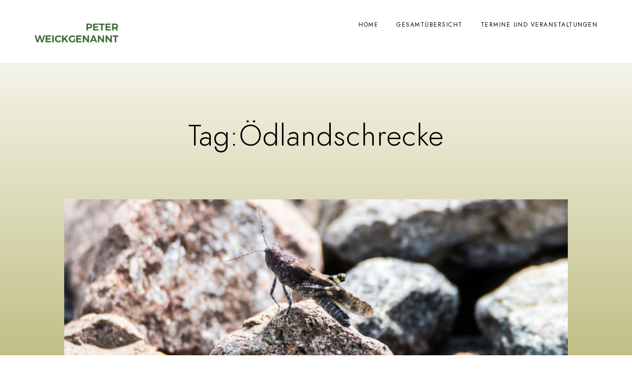

--- FILE ---
content_type: text/html; charset=UTF-8
request_url: https://natur-erleben-online.de/tag/oedlandschrecke/
body_size: 15955
content:
<!doctype html>
<html lang="de">
<head>
	<meta charset="UTF-8" />
	<meta name="viewport" content="width=device-width, initial-scale=1, maximum-scale=1" />
	<link rel="profile" href="https://gmpg.org/xfn/11" />
	<link rel="pingback" href="https://natur-erleben-online.de/xmlrpc.php" />
	<title>Ödlandschrecke &#8211; natur-erleben-online</title>
<meta name='robots' content='max-image-preview:large' />
<link rel="alternate" type="application/rss+xml" title="natur-erleben-online &raquo; Feed" href="https://natur-erleben-online.de/feed/" />
<link rel="alternate" type="application/rss+xml" title="natur-erleben-online &raquo; Kommentar-Feed" href="https://natur-erleben-online.de/comments/feed/" />
<link rel="alternate" type="application/rss+xml" title="natur-erleben-online &raquo; Schlagwort-Feed zu Ödlandschrecke" href="https://natur-erleben-online.de/tag/oedlandschrecke/feed/" />
<style id='wp-img-auto-sizes-contain-inline-css' type='text/css'>
img:is([sizes=auto i],[sizes^="auto," i]){contain-intrinsic-size:3000px 1500px}
/*# sourceURL=wp-img-auto-sizes-contain-inline-css */
</style>
<style id='wp-emoji-styles-inline-css' type='text/css'>

	img.wp-smiley, img.emoji {
		display: inline !important;
		border: none !important;
		box-shadow: none !important;
		height: 1em !important;
		width: 1em !important;
		margin: 0 0.07em !important;
		vertical-align: -0.1em !important;
		background: none !important;
		padding: 0 !important;
	}
/*# sourceURL=wp-emoji-styles-inline-css */
</style>
<link rel='stylesheet' id='wp-block-library-css' href='https://natur-erleben-online.de/wp-includes/css/dist/block-library/style.min.css?ver=6.9' type='text/css' media='all' />
<style id='global-styles-inline-css' type='text/css'>
:root{--wp--preset--aspect-ratio--square: 1;--wp--preset--aspect-ratio--4-3: 4/3;--wp--preset--aspect-ratio--3-4: 3/4;--wp--preset--aspect-ratio--3-2: 3/2;--wp--preset--aspect-ratio--2-3: 2/3;--wp--preset--aspect-ratio--16-9: 16/9;--wp--preset--aspect-ratio--9-16: 9/16;--wp--preset--color--black: #000000;--wp--preset--color--cyan-bluish-gray: #abb8c3;--wp--preset--color--white: #ffffff;--wp--preset--color--pale-pink: #f78da7;--wp--preset--color--vivid-red: #cf2e2e;--wp--preset--color--luminous-vivid-orange: #ff6900;--wp--preset--color--luminous-vivid-amber: #fcb900;--wp--preset--color--light-green-cyan: #7bdcb5;--wp--preset--color--vivid-green-cyan: #00d084;--wp--preset--color--pale-cyan-blue: #8ed1fc;--wp--preset--color--vivid-cyan-blue: #0693e3;--wp--preset--color--vivid-purple: #9b51e0;--wp--preset--color--gray: #676767;--wp--preset--color--light-gray: #eeeeee;--wp--preset--color--dark-gray: #333333;--wp--preset--gradient--vivid-cyan-blue-to-vivid-purple: linear-gradient(135deg,rgb(6,147,227) 0%,rgb(155,81,224) 100%);--wp--preset--gradient--light-green-cyan-to-vivid-green-cyan: linear-gradient(135deg,rgb(122,220,180) 0%,rgb(0,208,130) 100%);--wp--preset--gradient--luminous-vivid-amber-to-luminous-vivid-orange: linear-gradient(135deg,rgb(252,185,0) 0%,rgb(255,105,0) 100%);--wp--preset--gradient--luminous-vivid-orange-to-vivid-red: linear-gradient(135deg,rgb(255,105,0) 0%,rgb(207,46,46) 100%);--wp--preset--gradient--very-light-gray-to-cyan-bluish-gray: linear-gradient(135deg,rgb(238,238,238) 0%,rgb(169,184,195) 100%);--wp--preset--gradient--cool-to-warm-spectrum: linear-gradient(135deg,rgb(74,234,220) 0%,rgb(151,120,209) 20%,rgb(207,42,186) 40%,rgb(238,44,130) 60%,rgb(251,105,98) 80%,rgb(254,248,76) 100%);--wp--preset--gradient--blush-light-purple: linear-gradient(135deg,rgb(255,206,236) 0%,rgb(152,150,240) 100%);--wp--preset--gradient--blush-bordeaux: linear-gradient(135deg,rgb(254,205,165) 0%,rgb(254,45,45) 50%,rgb(107,0,62) 100%);--wp--preset--gradient--luminous-dusk: linear-gradient(135deg,rgb(255,203,112) 0%,rgb(199,81,192) 50%,rgb(65,88,208) 100%);--wp--preset--gradient--pale-ocean: linear-gradient(135deg,rgb(255,245,203) 0%,rgb(182,227,212) 50%,rgb(51,167,181) 100%);--wp--preset--gradient--electric-grass: linear-gradient(135deg,rgb(202,248,128) 0%,rgb(113,206,126) 100%);--wp--preset--gradient--midnight: linear-gradient(135deg,rgb(2,3,129) 0%,rgb(40,116,252) 100%);--wp--preset--font-size--small: 13px;--wp--preset--font-size--medium: 20px;--wp--preset--font-size--large: 36px;--wp--preset--font-size--x-large: 42px;--wp--preset--spacing--20: 0.44rem;--wp--preset--spacing--30: 0.67rem;--wp--preset--spacing--40: 1rem;--wp--preset--spacing--50: 1.5rem;--wp--preset--spacing--60: 2.25rem;--wp--preset--spacing--70: 3.38rem;--wp--preset--spacing--80: 5.06rem;--wp--preset--shadow--natural: 6px 6px 9px rgba(0, 0, 0, 0.2);--wp--preset--shadow--deep: 12px 12px 50px rgba(0, 0, 0, 0.4);--wp--preset--shadow--sharp: 6px 6px 0px rgba(0, 0, 0, 0.2);--wp--preset--shadow--outlined: 6px 6px 0px -3px rgb(255, 255, 255), 6px 6px rgb(0, 0, 0);--wp--preset--shadow--crisp: 6px 6px 0px rgb(0, 0, 0);}:where(.is-layout-flex){gap: 0.5em;}:where(.is-layout-grid){gap: 0.5em;}body .is-layout-flex{display: flex;}.is-layout-flex{flex-wrap: wrap;align-items: center;}.is-layout-flex > :is(*, div){margin: 0;}body .is-layout-grid{display: grid;}.is-layout-grid > :is(*, div){margin: 0;}:where(.wp-block-columns.is-layout-flex){gap: 2em;}:where(.wp-block-columns.is-layout-grid){gap: 2em;}:where(.wp-block-post-template.is-layout-flex){gap: 1.25em;}:where(.wp-block-post-template.is-layout-grid){gap: 1.25em;}.has-black-color{color: var(--wp--preset--color--black) !important;}.has-cyan-bluish-gray-color{color: var(--wp--preset--color--cyan-bluish-gray) !important;}.has-white-color{color: var(--wp--preset--color--white) !important;}.has-pale-pink-color{color: var(--wp--preset--color--pale-pink) !important;}.has-vivid-red-color{color: var(--wp--preset--color--vivid-red) !important;}.has-luminous-vivid-orange-color{color: var(--wp--preset--color--luminous-vivid-orange) !important;}.has-luminous-vivid-amber-color{color: var(--wp--preset--color--luminous-vivid-amber) !important;}.has-light-green-cyan-color{color: var(--wp--preset--color--light-green-cyan) !important;}.has-vivid-green-cyan-color{color: var(--wp--preset--color--vivid-green-cyan) !important;}.has-pale-cyan-blue-color{color: var(--wp--preset--color--pale-cyan-blue) !important;}.has-vivid-cyan-blue-color{color: var(--wp--preset--color--vivid-cyan-blue) !important;}.has-vivid-purple-color{color: var(--wp--preset--color--vivid-purple) !important;}.has-black-background-color{background-color: var(--wp--preset--color--black) !important;}.has-cyan-bluish-gray-background-color{background-color: var(--wp--preset--color--cyan-bluish-gray) !important;}.has-white-background-color{background-color: var(--wp--preset--color--white) !important;}.has-pale-pink-background-color{background-color: var(--wp--preset--color--pale-pink) !important;}.has-vivid-red-background-color{background-color: var(--wp--preset--color--vivid-red) !important;}.has-luminous-vivid-orange-background-color{background-color: var(--wp--preset--color--luminous-vivid-orange) !important;}.has-luminous-vivid-amber-background-color{background-color: var(--wp--preset--color--luminous-vivid-amber) !important;}.has-light-green-cyan-background-color{background-color: var(--wp--preset--color--light-green-cyan) !important;}.has-vivid-green-cyan-background-color{background-color: var(--wp--preset--color--vivid-green-cyan) !important;}.has-pale-cyan-blue-background-color{background-color: var(--wp--preset--color--pale-cyan-blue) !important;}.has-vivid-cyan-blue-background-color{background-color: var(--wp--preset--color--vivid-cyan-blue) !important;}.has-vivid-purple-background-color{background-color: var(--wp--preset--color--vivid-purple) !important;}.has-black-border-color{border-color: var(--wp--preset--color--black) !important;}.has-cyan-bluish-gray-border-color{border-color: var(--wp--preset--color--cyan-bluish-gray) !important;}.has-white-border-color{border-color: var(--wp--preset--color--white) !important;}.has-pale-pink-border-color{border-color: var(--wp--preset--color--pale-pink) !important;}.has-vivid-red-border-color{border-color: var(--wp--preset--color--vivid-red) !important;}.has-luminous-vivid-orange-border-color{border-color: var(--wp--preset--color--luminous-vivid-orange) !important;}.has-luminous-vivid-amber-border-color{border-color: var(--wp--preset--color--luminous-vivid-amber) !important;}.has-light-green-cyan-border-color{border-color: var(--wp--preset--color--light-green-cyan) !important;}.has-vivid-green-cyan-border-color{border-color: var(--wp--preset--color--vivid-green-cyan) !important;}.has-pale-cyan-blue-border-color{border-color: var(--wp--preset--color--pale-cyan-blue) !important;}.has-vivid-cyan-blue-border-color{border-color: var(--wp--preset--color--vivid-cyan-blue) !important;}.has-vivid-purple-border-color{border-color: var(--wp--preset--color--vivid-purple) !important;}.has-vivid-cyan-blue-to-vivid-purple-gradient-background{background: var(--wp--preset--gradient--vivid-cyan-blue-to-vivid-purple) !important;}.has-light-green-cyan-to-vivid-green-cyan-gradient-background{background: var(--wp--preset--gradient--light-green-cyan-to-vivid-green-cyan) !important;}.has-luminous-vivid-amber-to-luminous-vivid-orange-gradient-background{background: var(--wp--preset--gradient--luminous-vivid-amber-to-luminous-vivid-orange) !important;}.has-luminous-vivid-orange-to-vivid-red-gradient-background{background: var(--wp--preset--gradient--luminous-vivid-orange-to-vivid-red) !important;}.has-very-light-gray-to-cyan-bluish-gray-gradient-background{background: var(--wp--preset--gradient--very-light-gray-to-cyan-bluish-gray) !important;}.has-cool-to-warm-spectrum-gradient-background{background: var(--wp--preset--gradient--cool-to-warm-spectrum) !important;}.has-blush-light-purple-gradient-background{background: var(--wp--preset--gradient--blush-light-purple) !important;}.has-blush-bordeaux-gradient-background{background: var(--wp--preset--gradient--blush-bordeaux) !important;}.has-luminous-dusk-gradient-background{background: var(--wp--preset--gradient--luminous-dusk) !important;}.has-pale-ocean-gradient-background{background: var(--wp--preset--gradient--pale-ocean) !important;}.has-electric-grass-gradient-background{background: var(--wp--preset--gradient--electric-grass) !important;}.has-midnight-gradient-background{background: var(--wp--preset--gradient--midnight) !important;}.has-small-font-size{font-size: var(--wp--preset--font-size--small) !important;}.has-medium-font-size{font-size: var(--wp--preset--font-size--medium) !important;}.has-large-font-size{font-size: var(--wp--preset--font-size--large) !important;}.has-x-large-font-size{font-size: var(--wp--preset--font-size--x-large) !important;}
/*# sourceURL=global-styles-inline-css */
</style>

<style id='classic-theme-styles-inline-css' type='text/css'>
/*! This file is auto-generated */
.wp-block-button__link{color:#fff;background-color:#32373c;border-radius:9999px;box-shadow:none;text-decoration:none;padding:calc(.667em + 2px) calc(1.333em + 2px);font-size:1.125em}.wp-block-file__button{background:#32373c;color:#fff;text-decoration:none}
/*# sourceURL=/wp-includes/css/classic-themes.min.css */
</style>
<link rel='stylesheet' id='contact-form-7-css' href='https://natur-erleben-online.de/wp-content/plugins/contact-form-7/includes/css/styles.css?ver=5.5.5' type='text/css' media='all' />
<link rel='stylesheet' id='blacksilver-MainStyle-css' href='https://natur-erleben-online.de/wp-content/themes/blacksilver/style.css?ver=6.9' type='text/css' media='all' />
<link rel='stylesheet' id='blacksilver-fontload-css' href='https://natur-erleben-online.de/wp-content/themes/blacksilver/css/styles-fonts.css?ver=screen' type='text/css' media='all' />
<link rel='stylesheet' id='blacksilver-content-style-css' href='https://natur-erleben-online.de/wp-content/themes/blacksilver/css/styles-content.css?ver=2.5' type='text/css' media='screen' />
<link rel='stylesheet' id='blacksilver-ResponsiveCSS-css' href='https://natur-erleben-online.de/wp-content/themes/blacksilver/css/responsive.css?ver=1.6' type='text/css' media='screen' />
<link rel='stylesheet' id='chosen-css' href='https://natur-erleben-online.de/wp-content/plugins/imaginem-blocks-ii/assets/js/chosen/chosen.css?ver=6.9' type='text/css' media='screen' />
<link rel='stylesheet' id='owlcarousel-css' href='https://natur-erleben-online.de/wp-content/plugins/imaginem-blocks-ii/assets/js/owlcarousel/owl.carousel.css?ver=1.0' type='text/css' media='all' />
<link rel='stylesheet' id='lightgallery-css' href='https://natur-erleben-online.de/wp-content/plugins/imaginem-blocks-ii/assets/js/lightbox/css/lightgallery.css?ver=6.9' type='text/css' media='screen' />
<link rel='stylesheet' id='lightgallery-transitions-css' href='https://natur-erleben-online.de/wp-content/plugins/imaginem-blocks-ii/assets/js/lightbox/css/lg-transitions.min.css?ver=6.9' type='text/css' media='screen' />
<link rel='stylesheet' id='jplayer-css' href='https://natur-erleben-online.de/wp-content/plugins/imaginem-blocks-ii/assets/js/html5player/jplayer.dark.css?ver=6.9' type='text/css' media='screen' />
<link rel='stylesheet' id='font-awesome-css' href='https://natur-erleben-online.de/wp-content/plugins/elementor/assets/lib/font-awesome/css/font-awesome.min.css?ver=4.7.0' type='text/css' media='all' />
<link rel='stylesheet' id='ion-icons-css' href='https://natur-erleben-online.de/wp-content/themes/blacksilver/css/fonts/ionicons/css/ionicons.min.css?ver=1.0' type='text/css' media='screen' />
<link rel='stylesheet' id='feather-webfonts-css' href='https://natur-erleben-online.de/wp-content/themes/blacksilver/css/fonts/feather-webfont/feather.css?ver=1.0' type='text/css' media='screen' />
<link rel='stylesheet' id='fontawesome-theme-css' href='https://natur-erleben-online.de/wp-content/plugins/imaginem-blocks-ii/assets/fonts/fontawesome/all.min.css?ver=6.9' type='text/css' media='screen' />
<link rel='stylesheet' id='et-fonts-css' href='https://natur-erleben-online.de/wp-content/themes/blacksilver/css/fonts/et-fonts/et-fonts.css?ver=1.0' type='text/css' media='screen' />
<link rel='stylesheet' id='simple-line-icons-css' href='https://natur-erleben-online.de/wp-content/themes/blacksilver/css/fonts/simple-line-icons/simple-line-icons.css?ver=1.0' type='text/css' media='screen' />
<script type="text/javascript" src="https://natur-erleben-online.de/wp-includes/js/jquery/jquery.min.js?ver=3.7.1" id="jquery-core-js"></script>
<script type="text/javascript" src="https://natur-erleben-online.de/wp-includes/js/jquery/jquery-migrate.min.js?ver=3.4.1" id="jquery-migrate-js"></script>
<script type="text/javascript" id="jquery-js-after">
/* <![CDATA[ */
var lightbox_transition="lg-zoom-out",lightbox_thumbnails="false",ajax_var_url="https://natur-erleben-online.de/wp-admin/admin-ajax.php",ajax_var_nonce="85b60810e6";
//# sourceURL=jquery-js-after
/* ]]> */
</script>
<link rel="https://api.w.org/" href="https://natur-erleben-online.de/wp-json/" /><link rel="alternate" title="JSON" type="application/json" href="https://natur-erleben-online.de/wp-json/wp/v2/tags/16" /><link rel="EditURI" type="application/rsd+xml" title="RSD" href="https://natur-erleben-online.de/xmlrpc.php?rsd" />
<meta name="generator" content="WordPress 6.9" />
<meta name="generator" content="Powered by Slider Revolution 6.5.8 - responsive, Mobile-Friendly Slider Plugin for WordPress with comfortable drag and drop interface." />
<script type="text/javascript">function setREVStartSize(e){
			//window.requestAnimationFrame(function() {				 
				window.RSIW = window.RSIW===undefined ? window.innerWidth : window.RSIW;	
				window.RSIH = window.RSIH===undefined ? window.innerHeight : window.RSIH;	
				try {								
					var pw = document.getElementById(e.c).parentNode.offsetWidth,
						newh;
					pw = pw===0 || isNaN(pw) ? window.RSIW : pw;
					e.tabw = e.tabw===undefined ? 0 : parseInt(e.tabw);
					e.thumbw = e.thumbw===undefined ? 0 : parseInt(e.thumbw);
					e.tabh = e.tabh===undefined ? 0 : parseInt(e.tabh);
					e.thumbh = e.thumbh===undefined ? 0 : parseInt(e.thumbh);
					e.tabhide = e.tabhide===undefined ? 0 : parseInt(e.tabhide);
					e.thumbhide = e.thumbhide===undefined ? 0 : parseInt(e.thumbhide);
					e.mh = e.mh===undefined || e.mh=="" || e.mh==="auto" ? 0 : parseInt(e.mh,0);		
					if(e.layout==="fullscreen" || e.l==="fullscreen") 						
						newh = Math.max(e.mh,window.RSIH);					
					else{					
						e.gw = Array.isArray(e.gw) ? e.gw : [e.gw];
						for (var i in e.rl) if (e.gw[i]===undefined || e.gw[i]===0) e.gw[i] = e.gw[i-1];					
						e.gh = e.el===undefined || e.el==="" || (Array.isArray(e.el) && e.el.length==0)? e.gh : e.el;
						e.gh = Array.isArray(e.gh) ? e.gh : [e.gh];
						for (var i in e.rl) if (e.gh[i]===undefined || e.gh[i]===0) e.gh[i] = e.gh[i-1];
											
						var nl = new Array(e.rl.length),
							ix = 0,						
							sl;					
						e.tabw = e.tabhide>=pw ? 0 : e.tabw;
						e.thumbw = e.thumbhide>=pw ? 0 : e.thumbw;
						e.tabh = e.tabhide>=pw ? 0 : e.tabh;
						e.thumbh = e.thumbhide>=pw ? 0 : e.thumbh;					
						for (var i in e.rl) nl[i] = e.rl[i]<window.RSIW ? 0 : e.rl[i];
						sl = nl[0];									
						for (var i in nl) if (sl>nl[i] && nl[i]>0) { sl = nl[i]; ix=i;}															
						var m = pw>(e.gw[ix]+e.tabw+e.thumbw) ? 1 : (pw-(e.tabw+e.thumbw)) / (e.gw[ix]);					
						newh =  (e.gh[ix] * m) + (e.tabh + e.thumbh);
					}
					var el = document.getElementById(e.c);
					if (el!==null && el) el.style.height = newh+"px";					
					el = document.getElementById(e.c+"_wrapper");
					if (el!==null && el) {
						el.style.height = newh+"px";
						el.style.display = "block";
					}
				} catch(e){
					console.log("Failure at Presize of Slider:" + e)
				}					   
			//});
		  };</script>
		<style type="text/css" id="wp-custom-css">
			.minimal-menu-overlay, .minimal-logo-overlay, .responsive-menu-overlay {
	background: #364833;
}
.mobile-menu-toggle:after {background:#364833;}
.homemenu ul ul{background:#364833;}
.gridblock-blog-parallax.gridblock-parallax-wrap .slideshow-box-info {
	width: 620px;
	padding: 16px 16px 40px;
	margin-top:300px;
	background: rgba(255,255,255,0.5);
}
.elementor-section, body, .custom-background, .single {
	background: -moz-linear-gradient(top, rgba(141,142,117,1) 0%, rgba(141,142,117,1) 100%);
	background: -webkit-linear-gradient(top, rgba(141,142,117,1) 0%, rgba(141,142,117,1) 100%);
	background: -o-linear-gradient(top, rgba(141,142,117,1) 0%, rgba(141,142,117,1) 100%);
	background: -ms-linear-gradient(top, rgba(141,142,117,1) 0%, rgba(141,142,117,1) 100%);
	background: linear-gradient(to bottom, rgba(192,191,133,0) 0%, rgba(192,191,133,1) 100%);
	filter: progid:DXImageTransform.Microsoft.gradient( startColorstr='#ecccae', endColorstr='#ff9933', GradientType=0 );
	background-attachment: fixed;
}
.container-outer 	{
	background: -moz-linear-gradient(top, rgba(141,142,117,1) 100%, rgba(141,142,117,1) 0%);
	background: -webkit-linear-gradient(top, rgba(141,142,117,1) 100%, rgba(141,142,117,1) 0%);
	background: -o-linear-gradient(top, rgba(141,142,117,1) 100%, rgba(141,142,117,1) 0%);
	background: -ms-linear-gradient(top, rgba(141,142,117,1) 100%, rgba(141,142,117,1) 0%);
	background: linear-gradient(to bottom, rgba(192,191,133,0) 100%, rgba(192,191,133,1) 0%);	
	filter: progid:DXImageTransform.Microsoft.gradient( startColorstr='#ecccae', endColorstr='#ff9933', GradientType=0 );
	background-attachment: fixed;
}
.entry-content > a:hover, .entry-content dd a:hover, .entry-content table a:hover, .entry-content p > a:hover, .project-details a, .post-single-tags a:hover, .post-meta-category a:hover, .post-single-meta a:hover, .post-navigation a:hover, .entry-post-title h2 a:hover, .comment-reply-title small a, .header-shopping-cart a:hover, #gridblock-filter-select i, .entry-content .blogpost_readmore a, .pricing-table .pricing_highlight .pricing-price, #wp-calendar tfoot td#prev a, #wp-calendar tfoot td#next a, .footer-widget .widget_nav_menu a:hover, .entry-content .faq-toggle-link:before, .mtheme-knowledgebase-archive ul li:before, .like-vote-icon, .readmore-service a:hover, .work-details h4 a:hover, .service-content h4 a:hover, .postsummarywrap a:hover, .toggle-menu-list li a:hover, #footer a:hover, .nav-previous a:hover, .nav-next a:hover, .nav-lightbox a:hover, .entry-content .entry-post-title h2 a:hover, .woocommerce .mtheme-woocommerce-description-wrap a.add_to_cart_button:hover, .woocommerce ul.products li.product h3 a:hover, .woocommerce-page ul.products li.product h3 a:hover, .woocommerce .woocommerce-info a, .tagcloud a:hover, #footer .tagcloud a:hover, #events_list .recentpost_info .recentpost_title:hover, #recentposts_list .recentpost_info .recentpost_title:hover, #popularposts_list .popularpost_info .popularpost_title:hover, .mtheme-events-carousel .slideshow-box-title a:hover, .woocommerce .product_meta a:hover, .entry-content .service-content h4 a:hover, .slideshow-box-content .slideshow-box-title a:hover, .project-details-link a:hover, .entry-content .text-is-dark a:hover, .event-icon-sep, .header-is-opaque .social-sharing-toggle:hover i, .header-is-opaque.fullscreen-slide-dark .social-sharing-toggle:hover i, .header-is-opaque .stickymenu-zone .social-sharing-toggle:hover i, .comment-nav a:hover, .post-thumbnail-nav:hover .post-thumbnail-nav-link {
	color: #3e6936;
}

.elementor-widget-container h5 {
	color:#fff;
	margin-bottom: 2px;

}
.elementor-widget-container h5,
.elementor-widget-container form{
	text-align: center;
}

.entry-blog-contents-wrap .fullcontent-spacing article {
	margin:5px;
}
/* Footer */
#copyright .footer-logo {
	padding-top: 20px;
}
.footer-container-column .footer-widget-block h3 {
    color: rgb(24,24,24)
}
select {

    background-color: white;
    cursor: default;
    margin: 0em;
    font: 400 13.3333px Arial;
    border-radius: 0px;
    border-width: 1px;
    border-style: solid;
    border-color: rgb(169, 169, 169);
    border-image: initial;
}

#searchform input, #mobile-searchform input, input.search-field {
    border-radius: 5px;
}
/* Schriftfarbe im Beitrag */
.entry-title-subheading, .entry-title-subheading p, .text-is-dark .entry-title-subheading p, .section-description, .section-description p, .text-is-dark .section-description p, .entry-content .smaller-content, .entry-content, .woocommerce #tab-description p, .woocommerce .entry-summary div[itemprop="description"], .blog-details-section .the-month, .post-meta-time-archive, .gridblock-parallax-wrap .work-description {
	color: rgb(26, 26, 26);
}
@media only screen and (min-width: 1200px) {
.entry-blog-contents-wrap .theme-hover-arrow, .entry-blog-contents-wrap .theme-hover-arrow:hover, .entry-blog-contents-wrap .theme-hover-arrow:focus, .entry-blog-contents-wrap .theme-hover-arrow:hover:after, .entry-blog-contents-wrap .theme-hover-arrow:focus:after {
    color: #364833;
}
}
@media only screen and (max-width: 480px) {
h2elementor-heading-title elementor-size-default{ font-size: 30px;
		
	}
}
.elementor-element.elementor-widget.elementor-widget-heading {
    padding-top: 50px;
}		</style>
		<style id="kirki-inline-styles">.dimmer-text{font-family:inherit;font-size:28px;letter-spacing:0px;line-height:1.314;color:#ffffff;}#dimmer{background:rgba(0,0,0,0.39);background-color:rgba(0,0,0,0.39);background-repeat:no-repeat;background-position:center center;background-attachment:fixed;-webkit-background-size:cover;-moz-background-size:cover;-ms-background-size:cover;-o-background-size:cover;background-size:cover;}.insta-grid-wrap{width:55%;}.menu-is-horizontal .logo img{height:50px;}body.menu-is-horizontal .logo img{padding-top:42px;padding-left:70px;}.compact-layout.compact-minimal-left:not(.mobile-mode-active).menu-is-horizontal .logo img{margin-left:70px;}.stickymenu-active.menu-is-horizontal .logo{padding-top:24px;}.stickymenu-active.menu-is-horizontal .logo img{height:50px;}body.minimal-logo .header-site-title-section, body.splitmenu-logo .header-site-title-section, body.left-logo .header-site-title-section{padding-top:50px;padding-left:70px;}body .mobile-site-title-section{top:12px;}body.admin-bar .mobile-site-title-section{top:12px;}.logo-mobile .logoimage{height:22px;top:21px;}#copyright .footer-logo-image{width:238px;padding-top:0px;padding-bottom:0px;}.menu-is-vertical .themeloader__figure,.menu-is-vertical.page-is-not-fullscreen .loading-bar,.menu-is-vertical.page-is-fullscreen .loading-bar,.menu-is-horizontal .themeloader__figure,.menu-is-horizontal.page-is-not-fullscreen .loading-bar,.menu-is-horizontal.page-is-fullscreen .loading-bar{border-color:#9fb99b;}.menu-is-vertical.page-is-not-fullscreen .loading-bar:after,.menu-is-vertical.page-is-fullscreen .loading-bar:after,.menu-is-horizontal.page-is-not-fullscreen .loading-bar:after,.menu-is-horizontal.page-is-fullscreen .loading-bar:after{background-color:#9fb99b;}.preloader-style-default.loading-spinner,.preloader-cover-screen{background-image:url("https://natur-erleben-online.de/wp-content/uploads/2017/09/peter_weickgenannt_bild_logo_8767-e1575834719934.png");background-color:#364833;background-repeat:no-repeat;background-position:center center;background-attachment:fixed;-webkit-background-size:auto;-moz-background-size:auto;-ms-background-size:auto;-o-background-size:auto;background-size:auto;}.error404{background:#eaeaea;background-color:#eaeaea;background-repeat:no-repeat;background-position:center center;background-attachment:fixed;-webkit-background-size:cover;-moz-background-size:cover;-ms-background-size:cover;-o-background-size:cover;background-size:cover;}.mtheme-404-wrap .mtheme-404-error-message1,.entry-content .mtheme-404-wrap h4,.mtheme-404-wrap #searchbutton i{color:#000000;}.mtheme-404-wrap #searchform input{border-color:#000000;color:#000000;}.mtheme-404-wrap .mtheme-404-icon i{color:#000000;}.footer-outer-wrap #copyright{padding-top:40px;padding-bottom:40px;}#copyright,.footer-outer-wrap{background:#ffffff;}.footer-container-column .sidebar-widget .mc4wp-form input[type="submit"],.footer-container-column .sidebar-widget .mc4wp-form input,.footer-container-column label,.horizontal-footer-copyright,.footer-container-column .sidebar-widget .contact_address_block span:before,.footer-container-column .sidebar-widget .footer-widget-block #searchform i,.footer-container-column .sidebar-widget .footer-widget-block.widget_search #searchform input,.sidebar-widget .footer-widget-block.widget_search #searchform input,.footer-container-column table td,.footer-container-column .contact_name,.sidebar-widget .footer-widget-block,.footer-container-column .wp-caption p.wp-caption-text,.footer-widget-block,.footer-container-column .footer-widget-block strong,.footer-container-wrap,#copyright,#footer .social-header-wrap,#footer .social-header-wrap ul li.contact-text a,.footer-container-wrap .sidebar-widget,.footer-container-wrap .opening-hours dt.week{color:#000000;}.footer-container-column #wp-calendar caption,.footer-container-column #wp-calendar thead th,.footer-container-column #wp-calendar tfoot{background-color:#000000;}.footer-container-column .sidebar-widget .mc4wp-form input[type="submit"],.footer-container-column .sidebar-widget .mc4wp-form input,.footer-container-column input,.footer-container-column #wp-calendar tbody td,.sidebar-widget .footer-widget-block.widget_search #searchform input{border-color:#000000;}#copyright .horizontal-footer-copyright a,.footer-container-column .sidebar-widget .social-header-wrap ul li.contact-text i,.footer-container-column .sidebar-widget .social-header-wrap ul li.social-icon i,.sidebar-widget .footer-widget-block a,.footer-container-wrap a,#copyright a,.footer-widget-block a,.footer-container-column .sidebar-widget .product-title,.footer-container-column .sidebar-widget .woocommerce ul.product_list_widget li a,.footer-container-column #events_list .recentpost_info .recentpost_title,.footer-container-column #recentposts_list .recentpost_info .recentpost_title,.footer-container-column #popularposts_list .popularpost_info .popularpost_title{color:#000000;}#copyright .horizontal-footer-copyright a:hover,.footer-container-wrap a:hover,#copyright a:hover,.footer-widget-block a:hover,.sidebar-widget .footer-widget-block a:hover{color:#364833;}</style><link rel='stylesheet' id='rs-plugin-settings-css' href='https://natur-erleben-online.de/wp-content/plugins/revslider/public/assets/css/rs6.css?ver=6.5.8' type='text/css' media='all' />
<style id='rs-plugin-settings-inline-css' type='text/css'>
#rs-demo-id {}
/*# sourceURL=rs-plugin-settings-inline-css */
</style>
</head>
<body class="archive tag tag-oedlandschrecke tag-16 wp-embed-responsive wp-theme-blacksilver wp-child-theme-blacksilver-child woo-cart-off main-menu-active general-theme-style-default general-theme-mod-default gutenberg-lightbox-disabled fullscreen-mode-off menu-social-inactive footer-widgets-inactive rightclick-block theme-is-light default-layout left-logo menu-is-horizontal page-is-not-fullscreen header-is-default fullscreen-ui-switchable header-type-auto theme-fullwidth body-dashboard-push footer-is-off elementor-default elementor-kit-13501">
<div class="preloader-style-default loading-spinner-primary loading-spinner-detect loading-spinner"><div class="themeloader"><div class="themeloader__figure"></div></div></div>	<nav id="mobile-toggle-menu" class="mobile-toggle-menu mobile-toggle-menu-close">
		<span class="mobile-toggle-menu-trigger"><span>Menu</span></span>
	</nav>
	<div class="responsive-menu-wrap">
	<div class="mobile-alt-toggle">
			</div>
	<div class="mobile-menu-toggle">
		<div class="logo-mobile">
			<div class="mobile-site-title-section"><h1 class="site-title"><a href="https://natur-erleben-online.de/" rel="home">natur-erleben-online</a></h1></div>		</div>
		<div class="responsive-menu-overlay"></div>
	</div>
</div>
		<div class="responsive-mobile-menu">
			<div class="dashboard-columns">
				<div class="mobile-menu-social">
					<div class="mobile-socials-wrap clearfix">
										</div>
				</div>
			<form method="get" id="mobile-searchform" action="https://natur-erleben-online.de/">
	<input type="text" value="" name="s" id="ms" class="right" />
	<button id="mobile-searchbutton" title="Suche" type="submit"><i class="feather-icon-search"></i></button>
</form>
				<nav>
				<ul id="menu-menu-natur-2" class="mtree"><li id="menu-item-11831" class="menu-item menu-item-type-post_type menu-item-object-page menu-item-home menu-item-11831"><a href="https://natur-erleben-online.de/">Home</a></li>
<li id="menu-item-11661" class="menu-item menu-item-type-post_type menu-item-object-page menu-item-11661"><a href="https://natur-erleben-online.de/blog-gesamt-uebersicht/">Gesamtübersicht</a></li>
<li id="menu-item-12121" class="menu-item menu-item-type-post_type menu-item-object-page menu-item-12121"><a href="https://natur-erleben-online.de/termine/">Termine und Veranstaltungen</a></li>
</ul>				</nav>
				<div class="clearfix"></div>
			</div>
		</div>
		<div class="outer-wrap stickymenu-zone">
<div class="outer-wrap-inner-zone">
			<div class="outer-header-wrap clearfix">
		<nav>
						<div class="mainmenu-navigation  clearfix">
				<div class="header-logo-section"><div class="logo"><a href="https://natur-erleben-online.de/"><img class="logo-theme-main logo-theme-primary logo-theme-dark logo-theme-custom" src="https://natur-erleben-online.de/wp-content/uploads/2017/09/peter_weickgenannt_logo_gross.png" alt="logo" /><img class="logo-theme-main logo-theme-secondary logo-theme-bright logo-theme-custom" src="https://natur-erleben-online.de/wp-content/uploads/2017/09/peter_weickgenannt_logo_gross_hell.png" alt="logo" /></a></div></div>						<div class="homemenu">
						<ul id="menu-menu-natur-3" class="sf-menu"><li class="menu-item menu-item-type-post_type menu-item-object-page menu-item-home menu-item-11831      "><a href="https://natur-erleben-online.de/">Home</a> </li>
<li class="menu-item menu-item-type-post_type menu-item-object-page menu-item-11661      "><a href="https://natur-erleben-online.de/blog-gesamt-uebersicht/">Gesamtübersicht</a> </li>
<li class="menu-item menu-item-type-post_type menu-item-object-page menu-item-12121      "><a href="https://natur-erleben-online.de/termine/">Termine und Veranstaltungen</a> </li>
</ul>						</div>
									</div>
		</nav>
	</div>
</div>
</div>
	<div id="home" class="container-wrapper container-fullwidth entry-content"><div class="horizontal-menu-body-container"><div class="container-outer"><div class="title-container-outer-wrap">
	<div class="title-container-wrap">
	<div class="title-container clearfix">
							<div class="entry-title-wrap">
				<h1 class="entry-title">
				Tag:<span>Ödlandschrecke</span>				</h1>
			</div>
				</div>
</div>
</div>
	<div class="container clearfix"><div class="contents-wrap ">
			<div class="entry-content-wrapper">
			<div class="topseperator entry-wrapper post-standard-wrapper clearfix">
<div class="blog-content-section">
<div id="post-241" class="post-241 post type-post status-publish format-standard has-post-thumbnail hentry category-heuschrecken category-insekten tag-blaufluegelige-oedlandschrecke tag-insekten tag-kraichtal tag-oedlandschrecke">
<div class="entry-content postformat_contents post-display-excerpt clearfix">
<div class="post-format-media"><a href="https://natur-erleben-online.de/blaufluegelige-oedlandschrecke/"><img src="https://natur-erleben-online.de/wp-content/uploads/2017/09/ÖdlandSMen.jpg" srcset="https://natur-erleben-online.de/wp-content/uploads/2017/09/ÖdlandSMen.jpg 1024w, https://natur-erleben-online.de/wp-content/uploads/2017/09/ÖdlandSMen-150x55.jpg 150w, https://natur-erleben-online.de/wp-content/uploads/2017/09/ÖdlandSMen-300x109.jpg 300w, https://natur-erleben-online.de/wp-content/uploads/2017/09/ÖdlandSMen-768x280.jpg 768w" sizes="(max-width: 1024px) 100vw, 1024px" alt="" /></a></div><div class="entry-blog-contents-wrap clearfix">
			<div class="entry-post-title">
			<h2>
			<a class="postformat_standard" href="https://natur-erleben-online.de/blaufluegelige-oedlandschrecke/" rel="bookmark">Blauflügelige Ödlandschrecke</a>
			</h2>
			</div>
				<div class="postsummarywrap fullpage-item">
			<div class="datecomment clearfix">
					<div class="post-single-meta-group-one">
									<span class="post-single-meta post-single-meta-author">
					<i class="feather-icon-head"></i>
					<span class="post-meta-author">
						Peter					</span>
					</span>
										<span class="post-single-meta post-single-meta-date">
						<span class="post-meta-time">
						<i class="feather-icon-clock"></i>
						<span class="date updated">09/09/2017</span>						</span>
					</span>
								</div>
			<div class="post-single-meta-group-two">
									<span class="post-single-meta post-meta-category post-single-meta-category">
					<i class="feather-icon-grid"></i>
					<a href="https://natur-erleben-online.de/category/insekten/heuschrecken/" rel="category tag">Heuschrecken</a> / <a href="https://natur-erleben-online.de/category/insekten/" rel="category tag">Insekten</a>					</span>
											<span class="post-single-meta post-single-meta-comment">
							<span class="post-meta-comment">
							<i class="feather-icon-speech-bubble"></i>
							<a href="https://natur-erleben-online.de/blaufluegelige-oedlandschrecke/#respond">0</a>							</span>
						</span>
									</div>
		</div>
	</div>
	<div class="postsummary-spacing"><p>Die Blauflügelige Ödlandschrecke kommt auf warmen, kargen Vegetationsflächen&nbsp; vor. In Deutschland gilt sie als bedrohte Art und steht deswegen auf der Roten Liste. Die Ödlandschrecke meidet geschlossene Pflanzendecken. Deswegen findet man sie auf dem Boden in Kies- und Sandgruben, aber auch auf steinigen Böden mit wenig Pflanzenbewuchs. Sie klettern selten auf Pflanzen. Ihren Namen hat sie, weil sie beim Auffliegen auf der Flucht ihre blauen Flügel zeigt. Das Weibchen ist größer als das Männchen. Beide sind jedoch durch ihre Färbung [&hellip;]</p>
</div><a class="theme-btn-link" href="https://natur-erleben-online.de/blaufluegelige-oedlandschrecke/"><div class="theme-btn theme-btn-outline-primary theme-hover-arrow">mehr erfahren ...</div></a></div>
</div>
</div>
</div>
</div>
		</div>
		<div class="clearfix"></div>
<!-- ADD Custom Numbered Pagination code. -->
</div>
</div>
</div><div class="footer-outer-wrap">		<div class="footer-container-column">
			<div class="footer-container-column-inner sidebar-widget"><aside id="search-9" class="footer-widget-block widget widget_search"><h3>Suchfeld</h3><form method="get" id="searchform" action="https://natur-erleben-online.de/">
<input placeholder="" type="text" value="" name="s" id="s" class="right" />
<button class="ntips" id="searchbutton" title="Suche" type="submit"><i class="fa fa-search"></i></button>
</form>
</aside></div>		</div>
		<div class="footer-multi-column-wrap">		<div class="footer-container-column footer-multi-column">
			<div class="footer-container-column-inner sidebar-widget"><aside id="custom_html-3" class="widget_text footer-widget-block widget widget_custom_html"><h3>Impressum</h3><div class="textwidget custom-html-widget">
<a href = "https://natur-erleben-online.de/impressum">Impressum</a></div></aside></div>		</div>
				<div class="footer-container-column footer-multi-column">
			<div class="footer-container-column-inner sidebar-widget"><aside id="categories-4" class="footer-widget-block widget widget_categories"><h3>Kategorien</h3><form action="https://natur-erleben-online.de" method="get"><label class="screen-reader-text" for="cat">Kategorien</label><select  name='cat' id='cat' class='postform'>
	<option value='-1'>Kategorie auswählen</option>
	<option class="level-0" value="15">Amphibien&nbsp;&nbsp;(12)</option>
	<option class="level-1" value="302">&nbsp;&nbsp;&nbsp;Froschlurche&nbsp;&nbsp;(9)</option>
	<option class="level-1" value="303">&nbsp;&nbsp;&nbsp;Schwanzlurche&nbsp;&nbsp;(3)</option>
	<option class="level-0" value="668">Blog-System&nbsp;&nbsp;(1)</option>
	<option class="level-0" value="484">Grafik&nbsp;&nbsp;(5)</option>
	<option class="level-0" value="4">Insekten&nbsp;&nbsp;(109)</option>
	<option class="level-1" value="818">&nbsp;&nbsp;&nbsp;Fangschrecken&nbsp;&nbsp;(1)</option>
	<option class="level-1" value="206">&nbsp;&nbsp;&nbsp;Hautflügler&nbsp;&nbsp;(15)</option>
	<option class="level-2" value="669">&nbsp;&nbsp;&nbsp;&nbsp;&nbsp;&nbsp;Ameisen&nbsp;&nbsp;(2)</option>
	<option class="level-2" value="671">&nbsp;&nbsp;&nbsp;&nbsp;&nbsp;&nbsp;Bienen&nbsp;&nbsp;(8)</option>
	<option class="level-2" value="670">&nbsp;&nbsp;&nbsp;&nbsp;&nbsp;&nbsp;Faltenwespen&nbsp;&nbsp;(5)</option>
	<option class="level-1" value="131">&nbsp;&nbsp;&nbsp;Heuschrecken&nbsp;&nbsp;(3)</option>
	<option class="level-1" value="64">&nbsp;&nbsp;&nbsp;Käfer&nbsp;&nbsp;(24)</option>
	<option class="level-2" value="796">&nbsp;&nbsp;&nbsp;&nbsp;&nbsp;&nbsp;Blatthornkäfer&nbsp;&nbsp;(4)</option>
	<option class="level-2" value="802">&nbsp;&nbsp;&nbsp;&nbsp;&nbsp;&nbsp;Blattkäfer&nbsp;&nbsp;(1)</option>
	<option class="level-2" value="797">&nbsp;&nbsp;&nbsp;&nbsp;&nbsp;&nbsp;Bockkäfer&nbsp;&nbsp;(5)</option>
	<option class="level-2" value="806">&nbsp;&nbsp;&nbsp;&nbsp;&nbsp;&nbsp;Feuerkäfer&nbsp;&nbsp;(1)</option>
	<option class="level-2" value="799">&nbsp;&nbsp;&nbsp;&nbsp;&nbsp;&nbsp;Marienkäfer&nbsp;&nbsp;(2)</option>
	<option class="level-2" value="801">&nbsp;&nbsp;&nbsp;&nbsp;&nbsp;&nbsp;Mistkäfer&nbsp;&nbsp;(1)</option>
	<option class="level-2" value="795">&nbsp;&nbsp;&nbsp;&nbsp;&nbsp;&nbsp;Ölkäfer&nbsp;&nbsp;(2)</option>
	<option class="level-2" value="804">&nbsp;&nbsp;&nbsp;&nbsp;&nbsp;&nbsp;Rosenkäfer&nbsp;&nbsp;(4)</option>
	<option class="level-2" value="805">&nbsp;&nbsp;&nbsp;&nbsp;&nbsp;&nbsp;Scheinbockkäfer&nbsp;&nbsp;(1)</option>
	<option class="level-2" value="798">&nbsp;&nbsp;&nbsp;&nbsp;&nbsp;&nbsp;Schröter&nbsp;&nbsp;(3)</option>
	<option class="level-1" value="68">&nbsp;&nbsp;&nbsp;Libellen&nbsp;&nbsp;(9)</option>
	<option class="level-1" value="369">&nbsp;&nbsp;&nbsp;Netzflügler&nbsp;&nbsp;(1)</option>
	<option class="level-1" value="63">&nbsp;&nbsp;&nbsp;Schmetterlinge&nbsp;&nbsp;(45)</option>
	<option class="level-2" value="416">&nbsp;&nbsp;&nbsp;&nbsp;&nbsp;&nbsp;Bärenspinner&nbsp;&nbsp;(4)</option>
	<option class="level-2" value="455">&nbsp;&nbsp;&nbsp;&nbsp;&nbsp;&nbsp;Bläulinge&nbsp;&nbsp;(3)</option>
	<option class="level-2" value="337">&nbsp;&nbsp;&nbsp;&nbsp;&nbsp;&nbsp;Edelfalter&nbsp;&nbsp;(17)</option>
	<option class="level-2" value="417">&nbsp;&nbsp;&nbsp;&nbsp;&nbsp;&nbsp;Eulenfalter&nbsp;&nbsp;(2)</option>
	<option class="level-2" value="376">&nbsp;&nbsp;&nbsp;&nbsp;&nbsp;&nbsp;Gespinst-und Knospenmotten&nbsp;&nbsp;(1)</option>
	<option class="level-2" value="392">&nbsp;&nbsp;&nbsp;&nbsp;&nbsp;&nbsp;Ritterfalter&nbsp;&nbsp;(3)</option>
	<option class="level-2" value="420">&nbsp;&nbsp;&nbsp;&nbsp;&nbsp;&nbsp;Schwärmer&nbsp;&nbsp;(3)</option>
	<option class="level-2" value="380">&nbsp;&nbsp;&nbsp;&nbsp;&nbsp;&nbsp;Spanner&nbsp;&nbsp;(4)</option>
	<option class="level-2" value="346">&nbsp;&nbsp;&nbsp;&nbsp;&nbsp;&nbsp;Weißlinge&nbsp;&nbsp;(5)</option>
	<option class="level-2" value="410">&nbsp;&nbsp;&nbsp;&nbsp;&nbsp;&nbsp;Widderchen&nbsp;&nbsp;(1)</option>
	<option class="level-1" value="377">&nbsp;&nbsp;&nbsp;Schnabelfliegen&nbsp;&nbsp;(1)</option>
	<option class="level-1" value="67">&nbsp;&nbsp;&nbsp;Wanzen&nbsp;&nbsp;(1)</option>
	<option class="level-1" value="65">&nbsp;&nbsp;&nbsp;Zweiflügler&nbsp;&nbsp;(5)</option>
	<option class="level-1" value="827">&nbsp;&nbsp;&nbsp;Zwergzikaden&nbsp;&nbsp;(1)</option>
	<option class="level-0" value="5">Landschaft&nbsp;&nbsp;(32)</option>
	<option class="level-1" value="289">&nbsp;&nbsp;&nbsp;Naturphänomene&nbsp;&nbsp;(8)</option>
	<option class="level-1" value="461">&nbsp;&nbsp;&nbsp;Ökologie&nbsp;&nbsp;(9)</option>
	<option class="level-0" value="819">Mantidae&nbsp;&nbsp;(1)</option>
	<option class="level-0" value="800">Mistkäfer&nbsp;&nbsp;(1)</option>
	<option class="level-0" value="3">Pflanzen&nbsp;&nbsp;(157)</option>
	<option class="level-1" value="765">&nbsp;&nbsp;&nbsp;Amaryllisgewächse&nbsp;&nbsp;(1)</option>
	<option class="level-1" value="354">&nbsp;&nbsp;&nbsp;Aronstabgewächse&nbsp;&nbsp;(1)</option>
	<option class="level-1" value="451">&nbsp;&nbsp;&nbsp;Balsaminengewächse&nbsp;&nbsp;(2)</option>
	<option class="level-1" value="259">&nbsp;&nbsp;&nbsp;Birkengewächse&nbsp;&nbsp;(4)</option>
	<option class="level-1" value="272">&nbsp;&nbsp;&nbsp;Braunwurzgewächse&nbsp;&nbsp;(5)</option>
	<option class="level-1" value="611">&nbsp;&nbsp;&nbsp;Buchengewächse&nbsp;&nbsp;(1)</option>
	<option class="level-1" value="464">&nbsp;&nbsp;&nbsp;Doldengewächse&nbsp;&nbsp;(6)</option>
	<option class="level-1" value="725">&nbsp;&nbsp;&nbsp;Eisenkrautgewächse&nbsp;&nbsp;(1)</option>
	<option class="level-1" value="584">&nbsp;&nbsp;&nbsp;Froschlöffelgewächse&nbsp;&nbsp;(1)</option>
	<option class="level-1" value="779">&nbsp;&nbsp;&nbsp;Glockenblumengewächse&nbsp;&nbsp;(2)</option>
	<option class="level-1" value="222">&nbsp;&nbsp;&nbsp;Hahnenfußgewächse&nbsp;&nbsp;(11)</option>
	<option class="level-1" value="726">&nbsp;&nbsp;&nbsp;Hanfgewächse&nbsp;&nbsp;(1)</option>
	<option class="level-1" value="297">&nbsp;&nbsp;&nbsp;Hartriegelgewächse&nbsp;&nbsp;(1)</option>
	<option class="level-1" value="526">&nbsp;&nbsp;&nbsp;Hundsgiftgewächse&nbsp;&nbsp;(1)</option>
	<option class="level-1" value="214">&nbsp;&nbsp;&nbsp;Kieferngewächse&nbsp;&nbsp;(3)</option>
	<option class="level-1" value="224">&nbsp;&nbsp;&nbsp;Korbblütengewächse&nbsp;&nbsp;(15)</option>
	<option class="level-1" value="290">&nbsp;&nbsp;&nbsp;Kreuzblütengewächse&nbsp;&nbsp;(5)</option>
	<option class="level-1" value="291">&nbsp;&nbsp;&nbsp;Liliengewächse&nbsp;&nbsp;(7)</option>
	<option class="level-1" value="221">&nbsp;&nbsp;&nbsp;Lippenblütengewächse&nbsp;&nbsp;(17)</option>
	<option class="level-1" value="694">&nbsp;&nbsp;&nbsp;Mohngewächse&nbsp;&nbsp;(5)</option>
	<option class="level-1" value="350">&nbsp;&nbsp;&nbsp;Moschuskrautgewächse&nbsp;&nbsp;(4)</option>
	<option class="level-1" value="552">&nbsp;&nbsp;&nbsp;Nachtschattengewächse&nbsp;&nbsp;(4)</option>
	<option class="level-1" value="358">&nbsp;&nbsp;&nbsp;Nelkengewächse&nbsp;&nbsp;(4)</option>
	<option class="level-1" value="506">&nbsp;&nbsp;&nbsp;Olbaumgewächse&nbsp;&nbsp;(1)</option>
	<option class="level-1" value="227">&nbsp;&nbsp;&nbsp;Orchideen&nbsp;&nbsp;(9)</option>
	<option class="level-1" value="312">&nbsp;&nbsp;&nbsp;Primelgewächse&nbsp;&nbsp;(2)</option>
	<option class="level-1" value="780">&nbsp;&nbsp;&nbsp;Raublattgewächse&nbsp;&nbsp;(1)</option>
	<option class="level-1" value="226">&nbsp;&nbsp;&nbsp;Rosengewächse&nbsp;&nbsp;(9)</option>
	<option class="level-1" value="688">&nbsp;&nbsp;&nbsp;Rötegewächse&nbsp;&nbsp;(2)</option>
	<option class="level-1" value="504">&nbsp;&nbsp;&nbsp;Sandelholzgewächse&nbsp;&nbsp;(1)</option>
	<option class="level-1" value="223">&nbsp;&nbsp;&nbsp;Schmetterlingsblütler&nbsp;&nbsp;(7)</option>
	<option class="level-1" value="359">&nbsp;&nbsp;&nbsp;Seifenbaumgewächse&nbsp;&nbsp;(2)</option>
	<option class="level-1" value="225">&nbsp;&nbsp;&nbsp;Sonstige Pflanzenfamilien&nbsp;&nbsp;(4)</option>
	<option class="level-1" value="322">&nbsp;&nbsp;&nbsp;Spargelgewächse&nbsp;&nbsp;(3)</option>
	<option class="level-1" value="831">&nbsp;&nbsp;&nbsp;Spindelbaumgewächse&nbsp;&nbsp;(1)</option>
	<option class="level-1" value="362">&nbsp;&nbsp;&nbsp;Storchschnabelgewächse&nbsp;&nbsp;(2)</option>
	<option class="level-1" value="305">&nbsp;&nbsp;&nbsp;Veilchengewächse&nbsp;&nbsp;(3)</option>
	<option class="level-1" value="768">&nbsp;&nbsp;&nbsp;Wegerichgewächse&nbsp;&nbsp;(3)</option>
	<option class="level-1" value="811">&nbsp;&nbsp;&nbsp;Weiderichgewächse&nbsp;&nbsp;(1)</option>
	<option class="level-1" value="444">&nbsp;&nbsp;&nbsp;Windengewächse&nbsp;&nbsp;(2)</option>
	<option class="level-1" value="764">&nbsp;&nbsp;&nbsp;Wolfsmilchgewächse&nbsp;&nbsp;(1)</option>
	<option class="level-1" value="610">&nbsp;&nbsp;&nbsp;Zeitlosengewächse&nbsp;&nbsp;(1)</option>
	<option class="level-0" value="20">Pilze&nbsp;&nbsp;(43)</option>
	<option class="level-1" value="746">&nbsp;&nbsp;&nbsp;Baumschwammverwandte&nbsp;&nbsp;(1)</option>
	<option class="level-1" value="627">&nbsp;&nbsp;&nbsp;Champignonverwandte&nbsp;&nbsp;(4)</option>
	<option class="level-1" value="620">&nbsp;&nbsp;&nbsp;Dickröhrlingsverwandte&nbsp;&nbsp;(2)</option>
	<option class="level-1" value="742">&nbsp;&nbsp;&nbsp;Erdsternverwandte&nbsp;&nbsp;(1)</option>
	<option class="level-1" value="617">&nbsp;&nbsp;&nbsp;Fälblinge&nbsp;&nbsp;(1)</option>
	<option class="level-1" value="743">&nbsp;&nbsp;&nbsp;Feuerkissenverwandte&nbsp;&nbsp;(1)</option>
	<option class="level-1" value="733">&nbsp;&nbsp;&nbsp;Gluckenverwandte&nbsp;&nbsp;(1)</option>
	<option class="level-1" value="740">&nbsp;&nbsp;&nbsp;Kartoffelbovistverwandte&nbsp;&nbsp;(1)</option>
	<option class="level-1" value="544">&nbsp;&nbsp;&nbsp;Morchelverwandte&nbsp;&nbsp;(1)</option>
	<option class="level-1" value="633">&nbsp;&nbsp;&nbsp;Mürblingsverwandte&nbsp;&nbsp;(1)</option>
	<option class="level-1" value="735">&nbsp;&nbsp;&nbsp;Riesenporlingsverwandte&nbsp;&nbsp;(1)</option>
	<option class="level-1" value="615">&nbsp;&nbsp;&nbsp;Stielporlingsverwandte&nbsp;&nbsp;(1)</option>
	<option class="level-1" value="748">&nbsp;&nbsp;&nbsp;Träuschlingsverwandte&nbsp;&nbsp;(1)</option>
	<option class="level-1" value="613">&nbsp;&nbsp;&nbsp;Wulstlingsverwandte&nbsp;&nbsp;(3)</option>
	<option class="level-0" value="781">Redaktionsmitglied&nbsp;&nbsp;(1)</option>
	<option class="level-0" value="12">Reptilien&nbsp;&nbsp;(6)</option>
	<option class="level-1" value="565">&nbsp;&nbsp;&nbsp;Eidechsen&nbsp;&nbsp;(1)</option>
	<option class="level-1" value="564">&nbsp;&nbsp;&nbsp;Schlangen&nbsp;&nbsp;(2)</option>
	<option class="level-2" value="568">&nbsp;&nbsp;&nbsp;&nbsp;&nbsp;&nbsp;Nattern&nbsp;&nbsp;(1)</option>
	<option class="level-0" value="803">Rosenkäfer&nbsp;&nbsp;(1)</option>
	<option class="level-0" value="1">Säugetiere&nbsp;&nbsp;(35)</option>
	<option class="level-1" value="345">&nbsp;&nbsp;&nbsp;Hasen&nbsp;&nbsp;(2)</option>
	<option class="level-1" value="342">&nbsp;&nbsp;&nbsp;Hirsche&nbsp;&nbsp;(4)</option>
	<option class="level-1" value="343">&nbsp;&nbsp;&nbsp;Hörnchen&nbsp;&nbsp;(7)</option>
	<option class="level-1" value="636">&nbsp;&nbsp;&nbsp;Hornträger&nbsp;&nbsp;(4)</option>
	<option class="level-1" value="341">&nbsp;&nbsp;&nbsp;Hunde&nbsp;&nbsp;(3)</option>
	<option class="level-1" value="557">&nbsp;&nbsp;&nbsp;Igel&nbsp;&nbsp;(1)</option>
	<option class="level-1" value="625">&nbsp;&nbsp;&nbsp;Marder&nbsp;&nbsp;(1)</option>
	<option class="level-1" value="408">&nbsp;&nbsp;&nbsp;Spitzmäuse&nbsp;&nbsp;(1)</option>
	<option class="level-1" value="331">&nbsp;&nbsp;&nbsp;Stachelratten&nbsp;&nbsp;(3)</option>
	<option class="level-1" value="301">&nbsp;&nbsp;&nbsp;Wühlmäuse&nbsp;&nbsp;(2)</option>
	<option class="level-0" value="457">Sonstige Tiergruppen&nbsp;&nbsp;(4)</option>
	<option class="level-0" value="830">Spindelbaumgewächse&nbsp;&nbsp;(1)</option>
	<option class="level-0" value="458">Spinnentiere&nbsp;&nbsp;(12)</option>
	<option class="level-1" value="684">&nbsp;&nbsp;&nbsp;Jagdspinne&nbsp;&nbsp;(1)</option>
	<option class="level-1" value="594">&nbsp;&nbsp;&nbsp;Radnetzspinnen&nbsp;&nbsp;(2)</option>
	<option class="level-1" value="604">&nbsp;&nbsp;&nbsp;Weberknechte&nbsp;&nbsp;(1)</option>
	<option class="level-0" value="2">Vögel&nbsp;&nbsp;(230)</option>
	<option class="level-1" value="701">&nbsp;&nbsp;&nbsp;Bienenfresser&nbsp;&nbsp;(2)</option>
	<option class="level-1" value="56">&nbsp;&nbsp;&nbsp;Entenvögel&nbsp;&nbsp;(15)</option>
	<option class="level-1" value="55">&nbsp;&nbsp;&nbsp;Eulen&nbsp;&nbsp;(9)</option>
	<option class="level-1" value="53">&nbsp;&nbsp;&nbsp;Greifvögel&nbsp;&nbsp;(25)</option>
	<option class="level-1" value="83">&nbsp;&nbsp;&nbsp;Hühnervögel&nbsp;&nbsp;(7)</option>
	<option class="level-1" value="753">&nbsp;&nbsp;&nbsp;Kormorane&nbsp;&nbsp;(1)</option>
	<option class="level-1" value="682">&nbsp;&nbsp;&nbsp;Möwen&nbsp;&nbsp;(1)</option>
	<option class="level-1" value="237">&nbsp;&nbsp;&nbsp;Rallen&nbsp;&nbsp;(5)</option>
	<option class="level-1" value="287">&nbsp;&nbsp;&nbsp;Regenpfeifer&nbsp;&nbsp;(2)</option>
	<option class="level-1" value="247">&nbsp;&nbsp;&nbsp;Reiher&nbsp;&nbsp;(8)</option>
	<option class="level-1" value="713">&nbsp;&nbsp;&nbsp;Schnepfenvögel&nbsp;&nbsp;(4)</option>
	<option class="level-1" value="102">&nbsp;&nbsp;&nbsp;Sonstige Vogelgruppen&nbsp;&nbsp;(6)</option>
	<option class="level-1" value="85">&nbsp;&nbsp;&nbsp;Spechte&nbsp;&nbsp;(16)</option>
	<option class="level-1" value="86">&nbsp;&nbsp;&nbsp;Sperlingsvögel&nbsp;&nbsp;(94)</option>
	<option class="level-2" value="366">&nbsp;&nbsp;&nbsp;&nbsp;&nbsp;&nbsp;Ammern&nbsp;&nbsp;(2)</option>
	<option class="level-2" value="502">&nbsp;&nbsp;&nbsp;&nbsp;&nbsp;&nbsp;Baumläufer&nbsp;&nbsp;(1)</option>
	<option class="level-2" value="762">&nbsp;&nbsp;&nbsp;&nbsp;&nbsp;&nbsp;Braunellen&nbsp;&nbsp;(1)</option>
	<option class="level-2" value="254">&nbsp;&nbsp;&nbsp;&nbsp;&nbsp;&nbsp;Drosseln&nbsp;&nbsp;(12)</option>
	<option class="level-2" value="252">&nbsp;&nbsp;&nbsp;&nbsp;&nbsp;&nbsp;Finken&nbsp;&nbsp;(15)</option>
	<option class="level-2" value="756">&nbsp;&nbsp;&nbsp;&nbsp;&nbsp;&nbsp;Fliegenschnäpper&nbsp;&nbsp;(3)</option>
	<option class="level-2" value="257">&nbsp;&nbsp;&nbsp;&nbsp;&nbsp;&nbsp;Grasmücken&nbsp;&nbsp;(4)</option>
	<option class="level-2" value="250">&nbsp;&nbsp;&nbsp;&nbsp;&nbsp;&nbsp;Kleiber&nbsp;&nbsp;(4)</option>
	<option class="level-2" value="256">&nbsp;&nbsp;&nbsp;&nbsp;&nbsp;&nbsp;Krähenverwandte&nbsp;&nbsp;(10)</option>
	<option class="level-2" value="329">&nbsp;&nbsp;&nbsp;&nbsp;&nbsp;&nbsp;Lerchen&nbsp;&nbsp;(2)</option>
	<option class="level-2" value="516">&nbsp;&nbsp;&nbsp;&nbsp;&nbsp;&nbsp;Meisen&nbsp;&nbsp;(5)</option>
	<option class="level-2" value="759">&nbsp;&nbsp;&nbsp;&nbsp;&nbsp;&nbsp;Rabenvögel&nbsp;&nbsp;(1)</option>
	<option class="level-2" value="427">&nbsp;&nbsp;&nbsp;&nbsp;&nbsp;&nbsp;Schwalben&nbsp;&nbsp;(2)</option>
	<option class="level-2" value="283">&nbsp;&nbsp;&nbsp;&nbsp;&nbsp;&nbsp;Schwanzmeisen&nbsp;&nbsp;(3)</option>
	<option class="level-2" value="253">&nbsp;&nbsp;&nbsp;&nbsp;&nbsp;&nbsp;Sperlinge&nbsp;&nbsp;(6)</option>
	<option class="level-2" value="286">&nbsp;&nbsp;&nbsp;&nbsp;&nbsp;&nbsp;Stare&nbsp;&nbsp;(3)</option>
	<option class="level-2" value="328">&nbsp;&nbsp;&nbsp;&nbsp;&nbsp;&nbsp;Stelzen und Pieper&nbsp;&nbsp;(4)</option>
	<option class="level-2" value="255">&nbsp;&nbsp;&nbsp;&nbsp;&nbsp;&nbsp;Würger&nbsp;&nbsp;(3)</option>
	<option class="level-2" value="318">&nbsp;&nbsp;&nbsp;&nbsp;&nbsp;&nbsp;Zaunkönige&nbsp;&nbsp;(3)</option>
	<option class="level-2" value="317">&nbsp;&nbsp;&nbsp;&nbsp;&nbsp;&nbsp;Zweigsänger&nbsp;&nbsp;(6)</option>
	<option class="level-1" value="447">&nbsp;&nbsp;&nbsp;Störche&nbsp;&nbsp;(23)</option>
	<option class="level-1" value="84">&nbsp;&nbsp;&nbsp;Tauben&nbsp;&nbsp;(15)</option>
	<option class="level-1" value="551">&nbsp;&nbsp;&nbsp;Wiedehopfe&nbsp;&nbsp;(1)</option>
	<option class="level-0" value="541">Weichtiere&nbsp;&nbsp;(3)</option>
	<option class="level-1" value="542">&nbsp;&nbsp;&nbsp;Schnecken&nbsp;&nbsp;(3)</option>
</select>
</form><script type="text/javascript">
/* <![CDATA[ */

( ( dropdownId ) => {
	const dropdown = document.getElementById( dropdownId );
	function onSelectChange() {
		setTimeout( () => {
			if ( 'escape' === dropdown.dataset.lastkey ) {
				return;
			}
			if ( dropdown.value && parseInt( dropdown.value ) > 0 && dropdown instanceof HTMLSelectElement ) {
				dropdown.parentElement.submit();
			}
		}, 250 );
	}
	function onKeyUp( event ) {
		if ( 'Escape' === event.key ) {
			dropdown.dataset.lastkey = 'escape';
		} else {
			delete dropdown.dataset.lastkey;
		}
	}
	function onClick() {
		delete dropdown.dataset.lastkey;
	}
	dropdown.addEventListener( 'keyup', onKeyUp );
	dropdown.addEventListener( 'click', onClick );
	dropdown.addEventListener( 'change', onSelectChange );
})( "cat" );

//# sourceURL=WP_Widget_Categories%3A%3Awidget
/* ]]> */
</script>
</aside></div>		</div>
				<div class="footer-container-column footer-multi-column">
			<div class="footer-container-column-inner sidebar-widget"><aside id="custom_html-4" class="widget_text footer-widget-block widget widget_custom_html"><h3>Datenschutz</h3><div class="textwidget custom-html-widget"><a href = "https://natur-erleben-online.de/datenschutz">Datenschutz</a></div></aside></div>		</div>
		</div>	<div id="copyright" class="footer-container footer-logo-present">
		<div class="footer-logo">
				<img class="custom-footer-logo footer-logo-image" src="https://natur-erleben-online.de/wp-content/uploads/2017/09/peter_weickgenannt_logo_gross.png" alt="logo" />		</div>
					<div class="horizontal-footer-copyright">Copyright 2021 - 
Webdesign - www.ideenzone.de</div>
		</div>
	</div>
	</div></div>		<div class="progress-wrap location-right">
			<svg class="progress-circle svg-content" width="100%" height="100%" viewBox="-1 -1 102 102">
				<path d="M50,1 a49,49 0 0,1 0,98 a49,49 0 0,1 0,-98"/>
			</svg>
		</div>
			<div id="dimmer"><div class="dimmer-outer"><div class="dimmer-inner"><div class="dimmer-text"></div></div></div></div><div class="site-back-cover"></div>

		<script type="text/javascript">
			window.RS_MODULES = window.RS_MODULES || {};
			window.RS_MODULES.modules = window.RS_MODULES.modules || {};
			window.RS_MODULES.waiting = window.RS_MODULES.waiting || [];
			window.RS_MODULES.defered = true;
			window.RS_MODULES.moduleWaiting = window.RS_MODULES.moduleWaiting || {};
			window.RS_MODULES.type = 'compiled';
		</script>
		<script type="speculationrules">
{"prefetch":[{"source":"document","where":{"and":[{"href_matches":"/*"},{"not":{"href_matches":["/wp-*.php","/wp-admin/*","/wp-content/uploads/*","/wp-content/*","/wp-content/plugins/*","/wp-content/themes/blacksilver-child/*","/wp-content/themes/blacksilver/*","/*\\?(.+)"]}},{"not":{"selector_matches":"a[rel~=\"nofollow\"]"}},{"not":{"selector_matches":".no-prefetch, .no-prefetch a"}}]},"eagerness":"conservative"}]}
</script>
<script type="text/javascript" id="imaginem-blocks-js-extra">
/* <![CDATA[ */
var ajax_var = {"url":"https://natur-erleben-online.de/wp-admin/admin-ajax.php","nonce":"85b60810e6"};
//# sourceURL=imaginem-blocks-js-extra
/* ]]> */
</script>
<script type="text/javascript" src="https://natur-erleben-online.de/wp-content/plugins/imaginem-blocks-ii/assets/js/common-elementor.js?ver=1.7.9" id="imaginem-blocks-js"></script>
<script type="text/javascript" src="https://natur-erleben-online.de/wp-includes/js/dist/vendor/wp-polyfill.min.js?ver=3.15.0" id="wp-polyfill-js"></script>
<script type="text/javascript" id="contact-form-7-js-extra">
/* <![CDATA[ */
var wpcf7 = {"api":{"root":"https://natur-erleben-online.de/wp-json/","namespace":"contact-form-7/v1"}};
//# sourceURL=contact-form-7-js-extra
/* ]]> */
</script>
<script type="text/javascript" src="https://natur-erleben-online.de/wp-content/plugins/contact-form-7/includes/js/index.js?ver=5.5.5" id="contact-form-7-js"></script>
<script type="text/javascript" src="https://natur-erleben-online.de/wp-content/plugins/revslider/public/assets/js/rbtools.min.js?ver=6.5.8" defer async id="tp-tools-js"></script>
<script type="text/javascript" src="https://natur-erleben-online.de/wp-content/plugins/revslider/public/assets/js/rs6.min.js?ver=6.5.8" defer async id="revmin-js"></script>
<script type="text/javascript" src="https://natur-erleben-online.de/wp-content/themes/blacksilver/js/velocity.min.js?ver=1.0" id="velocity-js"></script>
<script type="text/javascript" src="https://natur-erleben-online.de/wp-content/themes/blacksilver/js/velocity.ui.js?ver=1.0" id="velocity-ui-js"></script>
<script type="text/javascript" src="https://natur-erleben-online.de/wp-content/themes/blacksilver/js/lazysizes.min.js?ver=1.0" id="lazysizes-js"></script>
<script type="text/javascript" src="https://natur-erleben-online.de/wp-content/plugins/imaginem-blocks-ii/assets/js/ls.unveilhooks.min.js" id="ls-unveilhooks-js"></script>
<script type="text/javascript" src="https://natur-erleben-online.de/wp-content/themes/blacksilver/js/menu/verticalmenu.js?ver=3.2" id="blacksilver-verticalmenu-js"></script>
<script type="text/javascript" src="https://natur-erleben-online.de/wp-content/themes/blacksilver/js/menu/superfish.js?ver=1.0" id="superfish-js"></script>
<script type="text/javascript" src="https://natur-erleben-online.de/wp-content/plugins/imaginem-blocks-ii/assets/js/jquery.easing.min.js" id="easing-js"></script>
<script type="text/javascript" src="https://natur-erleben-online.de/wp-includes/js/hoverIntent.min.js?ver=1.10.2" id="hoverIntent-js"></script>
<script type="text/javascript" src="https://natur-erleben-online.de/wp-content/plugins/imaginem-blocks-ii/assets/js/smartresize/jquery.debouncedresize.js?ver=6.9" id="jquery-debouncedresize-js"></script>
<script type="text/javascript" src="https://natur-erleben-online.de/wp-includes/js/imagesloaded.min.js?ver=5.0.0" id="imagesloaded-js"></script>
<script type="text/javascript" src="https://natur-erleben-online.de/wp-content/plugins/imaginem-blocks-ii/assets/js/rellax.min.js" id="rellax-js"></script>
<script type="text/javascript" src="https://natur-erleben-online.de/wp-content/plugins/imaginem-blocks-ii/assets/js/jquery.fitvids.js" id="fitvids-js"></script>
<script type="text/javascript" src="https://natur-erleben-online.de/wp-includes/js/jquery/ui/core.min.js?ver=1.13.3" id="jquery-ui-core-js"></script>
<script type="text/javascript" src="https://natur-erleben-online.de/wp-includes/js/jquery/ui/tooltip.min.js?ver=1.13.3" id="jquery-ui-tooltip-js"></script>
<script type="text/javascript" src="https://natur-erleben-online.de/wp-content/plugins/imaginem-blocks-ii/assets/js/chosen/chosen.jquery.js" id="chosen-js"></script>
<script type="text/javascript" src="https://natur-erleben-online.de/wp-content/plugins/imaginem-blocks-ii/assets/js/owlcarousel/owl.carousel.min.js?ver=6.9" id="owlcarousel-js"></script>
<script type="text/javascript" src="https://natur-erleben-online.de/wp-content/plugins/imaginem-blocks-ii/assets/js/modernizr.custom.47002.js" id="modernizr-js"></script>
<script type="text/javascript" src="https://natur-erleben-online.de/wp-content/plugins/imaginem-blocks-ii/assets/js/jquery.gridrotator.js?ver=1.2" id="gridrotator-js"></script>
<script type="text/javascript" src="https://natur-erleben-online.de/wp-content/plugins/imaginem-blocks-ii/assets/js/classie.js" id="classie-js"></script>
<script type="text/javascript" src="https://natur-erleben-online.de/wp-content/plugins/imaginem-blocks-ii/assets/js/lightbox/js/lightgallery-all.js?ver=1.4" id="lightgallery-js"></script>
<script type="text/javascript" src="https://natur-erleben-online.de/wp-content/plugins/imaginem-blocks-ii/assets/js/tilt.jquery.js?ver=6.9" id="tilt-js"></script>
<script type="text/javascript" src="https://natur-erleben-online.de/wp-content/plugins/imaginem-blocks-ii/assets/js/jarallax/jarallax.js?ver=1.3" id="jarallax-js"></script>
<script type="text/javascript" src="https://natur-erleben-online.de/wp-content/plugins/imaginem-blocks-ii/assets/js/html5player/jquery.jplayer.min.js" id="jplayer-js"></script>
<script type="text/javascript" src="https://natur-erleben-online.de/wp-content/themes/blacksilver/js/common.js?ver=4.0" id="blacksilver-common-js"></script>
<script type="text/javascript" src="https://natur-erleben-online.de/wp-content/plugins/imaginem-blocks-ii/assets/js/isotope/jquery.isotope.min.js?ver=6.9" id="isotope-js"></script>
<script type="text/javascript" id="statify-js-js-extra">
/* <![CDATA[ */
var statify_ajax = {"url":"https://natur-erleben-online.de/wp-admin/admin-ajax.php","nonce":"04e5360b4b"};
//# sourceURL=statify-js-js-extra
/* ]]> */
</script>
<script type="text/javascript" src="https://natur-erleben-online.de/wp-content/plugins/statify/js/snippet.min.js?ver=1.8.3" id="statify-js-js"></script>
<script id="wp-emoji-settings" type="application/json">
{"baseUrl":"https://s.w.org/images/core/emoji/17.0.2/72x72/","ext":".png","svgUrl":"https://s.w.org/images/core/emoji/17.0.2/svg/","svgExt":".svg","source":{"concatemoji":"https://natur-erleben-online.de/wp-includes/js/wp-emoji-release.min.js?ver=6.9"}}
</script>
<script type="module">
/* <![CDATA[ */
/*! This file is auto-generated */
const a=JSON.parse(document.getElementById("wp-emoji-settings").textContent),o=(window._wpemojiSettings=a,"wpEmojiSettingsSupports"),s=["flag","emoji"];function i(e){try{var t={supportTests:e,timestamp:(new Date).valueOf()};sessionStorage.setItem(o,JSON.stringify(t))}catch(e){}}function c(e,t,n){e.clearRect(0,0,e.canvas.width,e.canvas.height),e.fillText(t,0,0);t=new Uint32Array(e.getImageData(0,0,e.canvas.width,e.canvas.height).data);e.clearRect(0,0,e.canvas.width,e.canvas.height),e.fillText(n,0,0);const a=new Uint32Array(e.getImageData(0,0,e.canvas.width,e.canvas.height).data);return t.every((e,t)=>e===a[t])}function p(e,t){e.clearRect(0,0,e.canvas.width,e.canvas.height),e.fillText(t,0,0);var n=e.getImageData(16,16,1,1);for(let e=0;e<n.data.length;e++)if(0!==n.data[e])return!1;return!0}function u(e,t,n,a){switch(t){case"flag":return n(e,"\ud83c\udff3\ufe0f\u200d\u26a7\ufe0f","\ud83c\udff3\ufe0f\u200b\u26a7\ufe0f")?!1:!n(e,"\ud83c\udde8\ud83c\uddf6","\ud83c\udde8\u200b\ud83c\uddf6")&&!n(e,"\ud83c\udff4\udb40\udc67\udb40\udc62\udb40\udc65\udb40\udc6e\udb40\udc67\udb40\udc7f","\ud83c\udff4\u200b\udb40\udc67\u200b\udb40\udc62\u200b\udb40\udc65\u200b\udb40\udc6e\u200b\udb40\udc67\u200b\udb40\udc7f");case"emoji":return!a(e,"\ud83e\u1fac8")}return!1}function f(e,t,n,a){let r;const o=(r="undefined"!=typeof WorkerGlobalScope&&self instanceof WorkerGlobalScope?new OffscreenCanvas(300,150):document.createElement("canvas")).getContext("2d",{willReadFrequently:!0}),s=(o.textBaseline="top",o.font="600 32px Arial",{});return e.forEach(e=>{s[e]=t(o,e,n,a)}),s}function r(e){var t=document.createElement("script");t.src=e,t.defer=!0,document.head.appendChild(t)}a.supports={everything:!0,everythingExceptFlag:!0},new Promise(t=>{let n=function(){try{var e=JSON.parse(sessionStorage.getItem(o));if("object"==typeof e&&"number"==typeof e.timestamp&&(new Date).valueOf()<e.timestamp+604800&&"object"==typeof e.supportTests)return e.supportTests}catch(e){}return null}();if(!n){if("undefined"!=typeof Worker&&"undefined"!=typeof OffscreenCanvas&&"undefined"!=typeof URL&&URL.createObjectURL&&"undefined"!=typeof Blob)try{var e="postMessage("+f.toString()+"("+[JSON.stringify(s),u.toString(),c.toString(),p.toString()].join(",")+"));",a=new Blob([e],{type:"text/javascript"});const r=new Worker(URL.createObjectURL(a),{name:"wpTestEmojiSupports"});return void(r.onmessage=e=>{i(n=e.data),r.terminate(),t(n)})}catch(e){}i(n=f(s,u,c,p))}t(n)}).then(e=>{for(const n in e)a.supports[n]=e[n],a.supports.everything=a.supports.everything&&a.supports[n],"flag"!==n&&(a.supports.everythingExceptFlag=a.supports.everythingExceptFlag&&a.supports[n]);var t;a.supports.everythingExceptFlag=a.supports.everythingExceptFlag&&!a.supports.flag,a.supports.everything||((t=a.source||{}).concatemoji?r(t.concatemoji):t.wpemoji&&t.twemoji&&(r(t.twemoji),r(t.wpemoji)))});
//# sourceURL=https://natur-erleben-online.de/wp-includes/js/wp-emoji-loader.min.js
/* ]]> */
</script>
</body>
</html>
